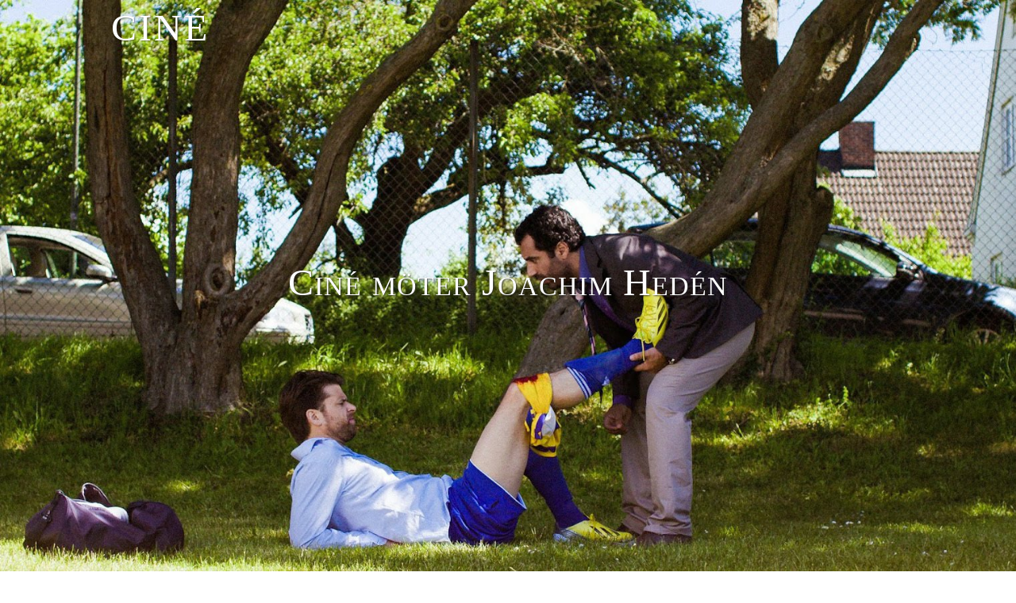

--- FILE ---
content_type: text/html; charset=UTF-8
request_url: http://cine.se/intervjuer/cine-moter-joachim-heden/
body_size: 11474
content:
<!doctype html>
<html class="no-js" lang="en">

	<head>
		<meta charset="utf-8" />
		<meta name="viewport" content="width=device-width, initial-scale=1.0" />
		<title>Ciné möter Joachim Hedén - Ciné</title>

		<meta name='robots' content='index, follow, max-image-preview:large, max-snippet:-1, max-video-preview:-1' />

	<!-- This site is optimized with the Yoast SEO plugin v21.8.1 - https://yoast.com/wordpress/plugins/seo/ -->
	<link rel="canonical" href="http://cine.se/intervjuer/cine-moter-joachim-heden/" />
	<meta property="og:locale" content="en_US" />
	<meta property="og:type" content="article" />
	<meta property="og:title" content="Ciné möter Joachim Hedén - Ciné" />
	<meta property="og:description" content="Olle har träffat långfilmsdebuterande regissören Joachim Hedén." />
	<meta property="og:url" content="http://cine.se/intervjuer/cine-moter-joachim-heden/" />
	<meta property="og:site_name" content="Ciné" />
	<meta property="article:publisher" content="http://fb.me/cinemoviereviews" />
	<meta property="article:modified_time" content="2017-03-15T20:58:21+00:00" />
	<meta property="og:image" content="https://i0.wp.com/cine.se/wp-content/uploads/aOtPnYLrIJp0qwu88iWZ600fePf-1.jpg?fit=1522%2C856" />
	<meta property="og:image:width" content="1522" />
	<meta property="og:image:height" content="856" />
	<meta property="og:image:type" content="image/jpeg" />
	<meta name="twitter:card" content="summary_large_image" />
	<script type="application/ld+json" class="yoast-schema-graph">{"@context":"https://schema.org","@graph":[{"@type":"WebPage","@id":"http://cine.se/intervjuer/cine-moter-joachim-heden/","url":"http://cine.se/intervjuer/cine-moter-joachim-heden/","name":"Ciné möter Joachim Hedén - Ciné","isPartOf":{"@id":"http://cine.se/#website"},"primaryImageOfPage":{"@id":"http://cine.se/intervjuer/cine-moter-joachim-heden/#primaryimage"},"image":{"@id":"http://cine.se/intervjuer/cine-moter-joachim-heden/#primaryimage"},"thumbnailUrl":"https://i0.wp.com/cine.se/wp-content/uploads/aOtPnYLrIJp0qwu88iWZ600fePf-1.jpg?fit=1522%2C856","datePublished":"2006-08-21T22:00:00+00:00","dateModified":"2017-03-15T20:58:21+00:00","breadcrumb":{"@id":"http://cine.se/intervjuer/cine-moter-joachim-heden/#breadcrumb"},"inLanguage":"en-US","potentialAction":[{"@type":"ReadAction","target":["http://cine.se/intervjuer/cine-moter-joachim-heden/"]}]},{"@type":"ImageObject","inLanguage":"en-US","@id":"http://cine.se/intervjuer/cine-moter-joachim-heden/#primaryimage","url":"https://i0.wp.com/cine.se/wp-content/uploads/aOtPnYLrIJp0qwu88iWZ600fePf-1.jpg?fit=1522%2C856","contentUrl":"https://i0.wp.com/cine.se/wp-content/uploads/aOtPnYLrIJp0qwu88iWZ600fePf-1.jpg?fit=1522%2C856","width":1522,"height":856},{"@type":"BreadcrumbList","@id":"http://cine.se/intervjuer/cine-moter-joachim-heden/#breadcrumb","itemListElement":[{"@type":"ListItem","position":1,"name":"Hem","item":"http://cine.se/"},{"@type":"ListItem","position":2,"name":"Intervjuer","item":"https://cine.se/intervjuer/"},{"@type":"ListItem","position":3,"name":"Ciné möter Joachim Hedén"}]},{"@type":"WebSite","@id":"http://cine.se/#website","url":"http://cine.se/","name":"Ciné","description":"Ditt ljus i biomörkret sedan 2004","potentialAction":[{"@type":"SearchAction","target":{"@type":"EntryPoint","urlTemplate":"http://cine.se/?s={search_term_string}"},"query-input":"required name=search_term_string"}],"inLanguage":"en-US"}]}</script>
	<!-- / Yoast SEO plugin. -->


<link rel='dns-prefetch' href='//use.fonticons.com' />
<link rel='dns-prefetch' href='//ajax.googleapis.com' />
<link rel='dns-prefetch' href='//stats.wp.com' />
<link rel='dns-prefetch' href='//fonts.googleapis.com' />
<link rel='dns-prefetch' href='//i0.wp.com' />
		<!-- This site uses the Google Analytics by ExactMetrics plugin v8.11.1 - Using Analytics tracking - https://www.exactmetrics.com/ -->
		<!-- Note: ExactMetrics is not currently configured on this site. The site owner needs to authenticate with Google Analytics in the ExactMetrics settings panel. -->
					<!-- No tracking code set -->
				<!-- / Google Analytics by ExactMetrics -->
		<script type="text/javascript">
window._wpemojiSettings = {"baseUrl":"https:\/\/s.w.org\/images\/core\/emoji\/14.0.0\/72x72\/","ext":".png","svgUrl":"https:\/\/s.w.org\/images\/core\/emoji\/14.0.0\/svg\/","svgExt":".svg","source":{"concatemoji":"http:\/\/cine.se\/wp-includes\/js\/wp-emoji-release.min.js?ver=6.2.8"}};
/*! This file is auto-generated */
!function(e,a,t){var n,r,o,i=a.createElement("canvas"),p=i.getContext&&i.getContext("2d");function s(e,t){p.clearRect(0,0,i.width,i.height),p.fillText(e,0,0);e=i.toDataURL();return p.clearRect(0,0,i.width,i.height),p.fillText(t,0,0),e===i.toDataURL()}function c(e){var t=a.createElement("script");t.src=e,t.defer=t.type="text/javascript",a.getElementsByTagName("head")[0].appendChild(t)}for(o=Array("flag","emoji"),t.supports={everything:!0,everythingExceptFlag:!0},r=0;r<o.length;r++)t.supports[o[r]]=function(e){if(p&&p.fillText)switch(p.textBaseline="top",p.font="600 32px Arial",e){case"flag":return s("\ud83c\udff3\ufe0f\u200d\u26a7\ufe0f","\ud83c\udff3\ufe0f\u200b\u26a7\ufe0f")?!1:!s("\ud83c\uddfa\ud83c\uddf3","\ud83c\uddfa\u200b\ud83c\uddf3")&&!s("\ud83c\udff4\udb40\udc67\udb40\udc62\udb40\udc65\udb40\udc6e\udb40\udc67\udb40\udc7f","\ud83c\udff4\u200b\udb40\udc67\u200b\udb40\udc62\u200b\udb40\udc65\u200b\udb40\udc6e\u200b\udb40\udc67\u200b\udb40\udc7f");case"emoji":return!s("\ud83e\udef1\ud83c\udffb\u200d\ud83e\udef2\ud83c\udfff","\ud83e\udef1\ud83c\udffb\u200b\ud83e\udef2\ud83c\udfff")}return!1}(o[r]),t.supports.everything=t.supports.everything&&t.supports[o[r]],"flag"!==o[r]&&(t.supports.everythingExceptFlag=t.supports.everythingExceptFlag&&t.supports[o[r]]);t.supports.everythingExceptFlag=t.supports.everythingExceptFlag&&!t.supports.flag,t.DOMReady=!1,t.readyCallback=function(){t.DOMReady=!0},t.supports.everything||(n=function(){t.readyCallback()},a.addEventListener?(a.addEventListener("DOMContentLoaded",n,!1),e.addEventListener("load",n,!1)):(e.attachEvent("onload",n),a.attachEvent("onreadystatechange",function(){"complete"===a.readyState&&t.readyCallback()})),(e=t.source||{}).concatemoji?c(e.concatemoji):e.wpemoji&&e.twemoji&&(c(e.twemoji),c(e.wpemoji)))}(window,document,window._wpemojiSettings);
</script>
<style type="text/css">
img.wp-smiley,
img.emoji {
	display: inline !important;
	border: none !important;
	box-shadow: none !important;
	height: 1em !important;
	width: 1em !important;
	margin: 0 0.07em !important;
	vertical-align: -0.1em !important;
	background: none !important;
	padding: 0 !important;
}
</style>
	<link rel='stylesheet' id='wp-block-library-css' href='http://cine.se/wp-includes/css/dist/block-library/style.min.css?ver=6.2.8' type='text/css' media='all' />
<style id='wp-block-library-inline-css' type='text/css'>
.has-text-align-justify{text-align:justify;}
</style>
<link rel='stylesheet' id='mediaelement-css' href='http://cine.se/wp-includes/js/mediaelement/mediaelementplayer-legacy.min.css?ver=4.2.17' type='text/css' media='all' />
<link rel='stylesheet' id='wp-mediaelement-css' href='http://cine.se/wp-includes/js/mediaelement/wp-mediaelement.min.css?ver=6.2.8' type='text/css' media='all' />
<link rel='stylesheet' id='classic-theme-styles-css' href='http://cine.se/wp-includes/css/classic-themes.min.css?ver=6.2.8' type='text/css' media='all' />
<style id='global-styles-inline-css' type='text/css'>
body{--wp--preset--color--black: #000000;--wp--preset--color--cyan-bluish-gray: #abb8c3;--wp--preset--color--white: #ffffff;--wp--preset--color--pale-pink: #f78da7;--wp--preset--color--vivid-red: #cf2e2e;--wp--preset--color--luminous-vivid-orange: #ff6900;--wp--preset--color--luminous-vivid-amber: #fcb900;--wp--preset--color--light-green-cyan: #7bdcb5;--wp--preset--color--vivid-green-cyan: #00d084;--wp--preset--color--pale-cyan-blue: #8ed1fc;--wp--preset--color--vivid-cyan-blue: #0693e3;--wp--preset--color--vivid-purple: #9b51e0;--wp--preset--gradient--vivid-cyan-blue-to-vivid-purple: linear-gradient(135deg,rgba(6,147,227,1) 0%,rgb(155,81,224) 100%);--wp--preset--gradient--light-green-cyan-to-vivid-green-cyan: linear-gradient(135deg,rgb(122,220,180) 0%,rgb(0,208,130) 100%);--wp--preset--gradient--luminous-vivid-amber-to-luminous-vivid-orange: linear-gradient(135deg,rgba(252,185,0,1) 0%,rgba(255,105,0,1) 100%);--wp--preset--gradient--luminous-vivid-orange-to-vivid-red: linear-gradient(135deg,rgba(255,105,0,1) 0%,rgb(207,46,46) 100%);--wp--preset--gradient--very-light-gray-to-cyan-bluish-gray: linear-gradient(135deg,rgb(238,238,238) 0%,rgb(169,184,195) 100%);--wp--preset--gradient--cool-to-warm-spectrum: linear-gradient(135deg,rgb(74,234,220) 0%,rgb(151,120,209) 20%,rgb(207,42,186) 40%,rgb(238,44,130) 60%,rgb(251,105,98) 80%,rgb(254,248,76) 100%);--wp--preset--gradient--blush-light-purple: linear-gradient(135deg,rgb(255,206,236) 0%,rgb(152,150,240) 100%);--wp--preset--gradient--blush-bordeaux: linear-gradient(135deg,rgb(254,205,165) 0%,rgb(254,45,45) 50%,rgb(107,0,62) 100%);--wp--preset--gradient--luminous-dusk: linear-gradient(135deg,rgb(255,203,112) 0%,rgb(199,81,192) 50%,rgb(65,88,208) 100%);--wp--preset--gradient--pale-ocean: linear-gradient(135deg,rgb(255,245,203) 0%,rgb(182,227,212) 50%,rgb(51,167,181) 100%);--wp--preset--gradient--electric-grass: linear-gradient(135deg,rgb(202,248,128) 0%,rgb(113,206,126) 100%);--wp--preset--gradient--midnight: linear-gradient(135deg,rgb(2,3,129) 0%,rgb(40,116,252) 100%);--wp--preset--duotone--dark-grayscale: url('#wp-duotone-dark-grayscale');--wp--preset--duotone--grayscale: url('#wp-duotone-grayscale');--wp--preset--duotone--purple-yellow: url('#wp-duotone-purple-yellow');--wp--preset--duotone--blue-red: url('#wp-duotone-blue-red');--wp--preset--duotone--midnight: url('#wp-duotone-midnight');--wp--preset--duotone--magenta-yellow: url('#wp-duotone-magenta-yellow');--wp--preset--duotone--purple-green: url('#wp-duotone-purple-green');--wp--preset--duotone--blue-orange: url('#wp-duotone-blue-orange');--wp--preset--font-size--small: 13px;--wp--preset--font-size--medium: 20px;--wp--preset--font-size--large: 36px;--wp--preset--font-size--x-large: 42px;--wp--preset--spacing--20: 0.44rem;--wp--preset--spacing--30: 0.67rem;--wp--preset--spacing--40: 1rem;--wp--preset--spacing--50: 1.5rem;--wp--preset--spacing--60: 2.25rem;--wp--preset--spacing--70: 3.38rem;--wp--preset--spacing--80: 5.06rem;--wp--preset--shadow--natural: 6px 6px 9px rgba(0, 0, 0, 0.2);--wp--preset--shadow--deep: 12px 12px 50px rgba(0, 0, 0, 0.4);--wp--preset--shadow--sharp: 6px 6px 0px rgba(0, 0, 0, 0.2);--wp--preset--shadow--outlined: 6px 6px 0px -3px rgba(255, 255, 255, 1), 6px 6px rgba(0, 0, 0, 1);--wp--preset--shadow--crisp: 6px 6px 0px rgba(0, 0, 0, 1);}:where(.is-layout-flex){gap: 0.5em;}body .is-layout-flow > .alignleft{float: left;margin-inline-start: 0;margin-inline-end: 2em;}body .is-layout-flow > .alignright{float: right;margin-inline-start: 2em;margin-inline-end: 0;}body .is-layout-flow > .aligncenter{margin-left: auto !important;margin-right: auto !important;}body .is-layout-constrained > .alignleft{float: left;margin-inline-start: 0;margin-inline-end: 2em;}body .is-layout-constrained > .alignright{float: right;margin-inline-start: 2em;margin-inline-end: 0;}body .is-layout-constrained > .aligncenter{margin-left: auto !important;margin-right: auto !important;}body .is-layout-constrained > :where(:not(.alignleft):not(.alignright):not(.alignfull)){max-width: var(--wp--style--global--content-size);margin-left: auto !important;margin-right: auto !important;}body .is-layout-constrained > .alignwide{max-width: var(--wp--style--global--wide-size);}body .is-layout-flex{display: flex;}body .is-layout-flex{flex-wrap: wrap;align-items: center;}body .is-layout-flex > *{margin: 0;}:where(.wp-block-columns.is-layout-flex){gap: 2em;}.has-black-color{color: var(--wp--preset--color--black) !important;}.has-cyan-bluish-gray-color{color: var(--wp--preset--color--cyan-bluish-gray) !important;}.has-white-color{color: var(--wp--preset--color--white) !important;}.has-pale-pink-color{color: var(--wp--preset--color--pale-pink) !important;}.has-vivid-red-color{color: var(--wp--preset--color--vivid-red) !important;}.has-luminous-vivid-orange-color{color: var(--wp--preset--color--luminous-vivid-orange) !important;}.has-luminous-vivid-amber-color{color: var(--wp--preset--color--luminous-vivid-amber) !important;}.has-light-green-cyan-color{color: var(--wp--preset--color--light-green-cyan) !important;}.has-vivid-green-cyan-color{color: var(--wp--preset--color--vivid-green-cyan) !important;}.has-pale-cyan-blue-color{color: var(--wp--preset--color--pale-cyan-blue) !important;}.has-vivid-cyan-blue-color{color: var(--wp--preset--color--vivid-cyan-blue) !important;}.has-vivid-purple-color{color: var(--wp--preset--color--vivid-purple) !important;}.has-black-background-color{background-color: var(--wp--preset--color--black) !important;}.has-cyan-bluish-gray-background-color{background-color: var(--wp--preset--color--cyan-bluish-gray) !important;}.has-white-background-color{background-color: var(--wp--preset--color--white) !important;}.has-pale-pink-background-color{background-color: var(--wp--preset--color--pale-pink) !important;}.has-vivid-red-background-color{background-color: var(--wp--preset--color--vivid-red) !important;}.has-luminous-vivid-orange-background-color{background-color: var(--wp--preset--color--luminous-vivid-orange) !important;}.has-luminous-vivid-amber-background-color{background-color: var(--wp--preset--color--luminous-vivid-amber) !important;}.has-light-green-cyan-background-color{background-color: var(--wp--preset--color--light-green-cyan) !important;}.has-vivid-green-cyan-background-color{background-color: var(--wp--preset--color--vivid-green-cyan) !important;}.has-pale-cyan-blue-background-color{background-color: var(--wp--preset--color--pale-cyan-blue) !important;}.has-vivid-cyan-blue-background-color{background-color: var(--wp--preset--color--vivid-cyan-blue) !important;}.has-vivid-purple-background-color{background-color: var(--wp--preset--color--vivid-purple) !important;}.has-black-border-color{border-color: var(--wp--preset--color--black) !important;}.has-cyan-bluish-gray-border-color{border-color: var(--wp--preset--color--cyan-bluish-gray) !important;}.has-white-border-color{border-color: var(--wp--preset--color--white) !important;}.has-pale-pink-border-color{border-color: var(--wp--preset--color--pale-pink) !important;}.has-vivid-red-border-color{border-color: var(--wp--preset--color--vivid-red) !important;}.has-luminous-vivid-orange-border-color{border-color: var(--wp--preset--color--luminous-vivid-orange) !important;}.has-luminous-vivid-amber-border-color{border-color: var(--wp--preset--color--luminous-vivid-amber) !important;}.has-light-green-cyan-border-color{border-color: var(--wp--preset--color--light-green-cyan) !important;}.has-vivid-green-cyan-border-color{border-color: var(--wp--preset--color--vivid-green-cyan) !important;}.has-pale-cyan-blue-border-color{border-color: var(--wp--preset--color--pale-cyan-blue) !important;}.has-vivid-cyan-blue-border-color{border-color: var(--wp--preset--color--vivid-cyan-blue) !important;}.has-vivid-purple-border-color{border-color: var(--wp--preset--color--vivid-purple) !important;}.has-vivid-cyan-blue-to-vivid-purple-gradient-background{background: var(--wp--preset--gradient--vivid-cyan-blue-to-vivid-purple) !important;}.has-light-green-cyan-to-vivid-green-cyan-gradient-background{background: var(--wp--preset--gradient--light-green-cyan-to-vivid-green-cyan) !important;}.has-luminous-vivid-amber-to-luminous-vivid-orange-gradient-background{background: var(--wp--preset--gradient--luminous-vivid-amber-to-luminous-vivid-orange) !important;}.has-luminous-vivid-orange-to-vivid-red-gradient-background{background: var(--wp--preset--gradient--luminous-vivid-orange-to-vivid-red) !important;}.has-very-light-gray-to-cyan-bluish-gray-gradient-background{background: var(--wp--preset--gradient--very-light-gray-to-cyan-bluish-gray) !important;}.has-cool-to-warm-spectrum-gradient-background{background: var(--wp--preset--gradient--cool-to-warm-spectrum) !important;}.has-blush-light-purple-gradient-background{background: var(--wp--preset--gradient--blush-light-purple) !important;}.has-blush-bordeaux-gradient-background{background: var(--wp--preset--gradient--blush-bordeaux) !important;}.has-luminous-dusk-gradient-background{background: var(--wp--preset--gradient--luminous-dusk) !important;}.has-pale-ocean-gradient-background{background: var(--wp--preset--gradient--pale-ocean) !important;}.has-electric-grass-gradient-background{background: var(--wp--preset--gradient--electric-grass) !important;}.has-midnight-gradient-background{background: var(--wp--preset--gradient--midnight) !important;}.has-small-font-size{font-size: var(--wp--preset--font-size--small) !important;}.has-medium-font-size{font-size: var(--wp--preset--font-size--medium) !important;}.has-large-font-size{font-size: var(--wp--preset--font-size--large) !important;}.has-x-large-font-size{font-size: var(--wp--preset--font-size--x-large) !important;}
.wp-block-navigation a:where(:not(.wp-element-button)){color: inherit;}
:where(.wp-block-columns.is-layout-flex){gap: 2em;}
.wp-block-pullquote{font-size: 1.5em;line-height: 1.6;}
</style>
<link rel='stylesheet' id='contact-form-7-css' href='http://cine.se/wp-content/plugins/contact-form-7/includes/css/styles.css?ver=5.8.7' type='text/css' media='all' />
<link rel='stylesheet' id='events-manager-css' href='http://cine.se/wp-content/plugins/events-manager/includes/css/events-manager.min.css?ver=7.2.3.1' type='text/css' media='all' />
<style id='events-manager-inline-css' type='text/css'>
body .em { --font-family : inherit; --font-weight : inherit; --font-size : 1em; --line-height : inherit; }
</style>
<link rel='stylesheet' id='wp-fullcalendar-css' href='http://cine.se/wp-content/plugins/wp-fullcalendar/includes/css/main.css?ver=1.6' type='text/css' media='all' />
<link rel='stylesheet' id='normalize_min_css-css' href='http://cine.se/wp-content/themes/cine/css/normalize.min.css?ver=6.2.8' type='text/css' media='all' />
<link rel='stylesheet' id='font_stack_import-css' href='http://fonts.googleapis.com/css?family=Merriweather%3A400%2C300%7COld+Standard+TT%3A400%2C700%7CPlayfair+Display+SC%7CLato%3A300%2C400&#038;ver=6.2.8' type='text/css' media='all' />
<link rel='stylesheet' id='main_css-css' href='http://cine.se/wp-content/themes/cine/style.css?ver=6.2.8' type='text/css' media='all' />
<link rel='stylesheet' id='social-logos-css' href='http://cine.se/wp-content/plugins/jetpack/_inc/social-logos/social-logos.min.css?ver=12.8.2' type='text/css' media='all' />
<link rel='stylesheet' id='jetpack_css-css' href='http://cine.se/wp-content/plugins/jetpack/css/jetpack.css?ver=12.8.2' type='text/css' media='all' />
<script type='text/javascript' src='http://cine.se/wp-includes/js/jquery/jquery.min.js?ver=3.6.4' id='jquery-core-js'></script>
<script type='text/javascript' src='http://cine.se/wp-includes/js/jquery/jquery-migrate.min.js?ver=3.4.0' id='jquery-migrate-js'></script>
<script type='text/javascript' src='http://cine.se/wp-includes/js/jquery/ui/core.min.js?ver=1.13.2' id='jquery-ui-core-js'></script>
<script type='text/javascript' src='http://cine.se/wp-includes/js/jquery/ui/mouse.min.js?ver=1.13.2' id='jquery-ui-mouse-js'></script>
<script type='text/javascript' src='http://cine.se/wp-includes/js/jquery/ui/sortable.min.js?ver=1.13.2' id='jquery-ui-sortable-js'></script>
<script type='text/javascript' src='http://cine.se/wp-includes/js/jquery/ui/datepicker.min.js?ver=1.13.2' id='jquery-ui-datepicker-js'></script>
<script type='text/javascript' id='jquery-ui-datepicker-js-after'>
jQuery(function(jQuery){jQuery.datepicker.setDefaults({"closeText":"Close","currentText":"Today","monthNames":["January","February","March","April","May","June","July","August","September","October","November","December"],"monthNamesShort":["Jan","Feb","Mar","Apr","May","Jun","Jul","Aug","Sep","Oct","Nov","Dec"],"nextText":"Next","prevText":"Previous","dayNames":["Sunday","Monday","Tuesday","Wednesday","Thursday","Friday","Saturday"],"dayNamesShort":["Sun","Mon","Tue","Wed","Thu","Fri","Sat"],"dayNamesMin":["S","M","T","W","T","F","S"],"dateFormat":"d MM, yy","firstDay":1,"isRTL":false});});
</script>
<script type='text/javascript' src='http://cine.se/wp-includes/js/jquery/ui/resizable.min.js?ver=1.13.2' id='jquery-ui-resizable-js'></script>
<script type='text/javascript' src='http://cine.se/wp-includes/js/jquery/ui/draggable.min.js?ver=1.13.2' id='jquery-ui-draggable-js'></script>
<script type='text/javascript' src='http://cine.se/wp-includes/js/jquery/ui/controlgroup.min.js?ver=1.13.2' id='jquery-ui-controlgroup-js'></script>
<script type='text/javascript' src='http://cine.se/wp-includes/js/jquery/ui/checkboxradio.min.js?ver=1.13.2' id='jquery-ui-checkboxradio-js'></script>
<script type='text/javascript' src='http://cine.se/wp-includes/js/jquery/ui/button.min.js?ver=1.13.2' id='jquery-ui-button-js'></script>
<script type='text/javascript' src='http://cine.se/wp-includes/js/jquery/ui/dialog.min.js?ver=1.13.2' id='jquery-ui-dialog-js'></script>
<script type='text/javascript' id='events-manager-js-extra'>
/* <![CDATA[ */
var EM = {"ajaxurl":"http:\/\/cine.se\/wp-admin\/admin-ajax.php","locationajaxurl":"http:\/\/cine.se\/wp-admin\/admin-ajax.php?action=locations_search","firstDay":"1","locale":"en","dateFormat":"yy-mm-dd","ui_css":"http:\/\/cine.se\/wp-content\/plugins\/events-manager\/includes\/css\/jquery-ui\/build.min.css","show24hours":"1","is_ssl":"","autocomplete_limit":"10","calendar":{"breakpoints":{"small":560,"medium":908,"large":false},"month_format":"M Y"},"phone":"","datepicker":{"format":"Y-m-d"},"search":{"breakpoints":{"small":650,"medium":850,"full":false}},"url":"http:\/\/cine.se\/wp-content\/plugins\/events-manager","assets":{"input.em-uploader":{"js":{"em-uploader":{"url":"http:\/\/cine.se\/wp-content\/plugins\/events-manager\/includes\/js\/em-uploader.js?v=7.2.3.1","event":"em_uploader_ready"}}},".em-event-editor":{"js":{"event-editor":{"url":"http:\/\/cine.se\/wp-content\/plugins\/events-manager\/includes\/js\/events-manager-event-editor.js?v=7.2.3.1","event":"em_event_editor_ready"}},"css":{"event-editor":"http:\/\/cine.se\/wp-content\/plugins\/events-manager\/includes\/css\/events-manager-event-editor.min.css?v=7.2.3.1"}},".em-recurrence-sets, .em-timezone":{"js":{"luxon":{"url":"luxon\/luxon.js?v=7.2.3.1","event":"em_luxon_ready"}}},".em-booking-form, #em-booking-form, .em-booking-recurring, .em-event-booking-form":{"js":{"em-bookings":{"url":"http:\/\/cine.se\/wp-content\/plugins\/events-manager\/includes\/js\/bookingsform.js?v=7.2.3.1","event":"em_booking_form_js_loaded"}}},"#em-opt-archetypes":{"js":{"archetypes":"http:\/\/cine.se\/wp-content\/plugins\/events-manager\/includes\/js\/admin-archetype-editor.js?v=7.2.3.1","archetypes_ms":"http:\/\/cine.se\/wp-content\/plugins\/events-manager\/includes\/js\/admin-archetypes.js?v=7.2.3.1","qs":"qs\/qs.js?v=7.2.3.1"}}},"cached":"1","bookingInProgress":"Please wait while the booking is being submitted.","tickets_save":"Save Ticket","bookingajaxurl":"http:\/\/cine.se\/wp-admin\/admin-ajax.php","bookings_export_save":"Export Bookings","bookings_settings_save":"Save Settings","booking_delete":"Are you sure you want to delete?","booking_offset":"30","bookings":{"submit_button":{"text":{"default":"Boka!","free":"Boka!","payment":"Boka!","processing":"Processing ..."}},"update_listener":""},"bb_full":"Fullbokat","bb_book":"Boka nu","bb_booking":"Bokar...","bb_booked":"Bokning skickad","bb_error":"Bokning fel. F\u00f6rs\u00f6ka igen?","bb_cancel":"Avbryt","bb_canceling":"Avbryter...","bb_cancelled":"Avbokad","bb_cancel_error":"Avbokning fel. F\u00f6rs\u00f6ka igen?","txt_search":"S\u00f6k","txt_searching":"Searching...","txt_loading":"Loading..."};
/* ]]> */
</script>
<script type='text/javascript' src='http://cine.se/wp-content/plugins/events-manager/includes/js/events-manager.js?ver=7.2.3.1' id='events-manager-js'></script>
<script type='text/javascript' src='http://cine.se/wp-includes/js/jquery/ui/menu.min.js?ver=1.13.2' id='jquery-ui-menu-js'></script>
<script type='text/javascript' src='http://cine.se/wp-includes/js/jquery/ui/selectmenu.min.js?ver=1.13.2' id='jquery-ui-selectmenu-js'></script>
<script type='text/javascript' src='http://cine.se/wp-includes/js/jquery/ui/tooltip.min.js?ver=1.13.2' id='jquery-ui-tooltip-js'></script>
<script type='text/javascript' src='http://cine.se/wp-includes/js/dist/vendor/moment.min.js?ver=2.29.4' id='moment-js'></script>
<script type='text/javascript' id='moment-js-after'>
moment.updateLocale( 'en_US', {"months":["January","February","March","April","May","June","July","August","September","October","November","December"],"monthsShort":["Jan","Feb","Mar","Apr","May","Jun","Jul","Aug","Sep","Oct","Nov","Dec"],"weekdays":["Sunday","Monday","Tuesday","Wednesday","Thursday","Friday","Saturday"],"weekdaysShort":["Sun","Mon","Tue","Wed","Thu","Fri","Sat"],"week":{"dow":1},"longDateFormat":{"LT":"H:i","LTS":null,"L":null,"LL":"j F, Y","LLL":"F j, Y g:i a","LLLL":null}} );
</script>
<script type='text/javascript' id='wp-fullcalendar-js-extra'>
/* <![CDATA[ */
var WPFC = {"ajaxurl":"http:\/\/cine.se\/wp-admin\/admin-ajax.php?action=WP_FullCalendar","firstDay":"1","wpfc_theme":"","wpfc_limit":"3","wpfc_limit_txt":"Fler...","timeFormat":"HH:mm","defaultView":"month","weekends":"true","header":{"left":"prev,next today","center":"title","right":"month,basicWeek,basicDay"},"wpfc_qtips":""};
/* ]]> */
</script>
<script type='text/javascript' src='http://cine.se/wp-content/plugins/wp-fullcalendar/includes/js/main.js?ver=1.6' id='wp-fullcalendar-js'></script>
<script type='text/javascript' src='http://cine.se/wp-content/themes/cine/js/modernizr.js?ver=6.2.8' id='modernizr_js-js'></script>
<script type='text/javascript' src='https://use.fonticons.com/f8f3782a.js?ver=6.2.8' id='cine-icons_js-js'></script>
<script type='text/javascript' src='http://ajax.googleapis.com/ajax/libs/jqueryui/1.11.4/jquery-ui.min.js?ver=1' id='jquery_ui-js'></script>
<link rel="https://api.w.org/" href="http://cine.se/wp-json/" /><link rel="EditURI" type="application/rsd+xml" title="RSD" href="http://cine.se/xmlrpc.php?rsd" />
<link rel="wlwmanifest" type="application/wlwmanifest+xml" href="http://cine.se/wp-includes/wlwmanifest.xml" />
<meta name="generator" content="WordPress 6.2.8" />
<link rel='shortlink' href='http://cine.se/?p=6350' />
<link rel="alternate" type="application/json+oembed" href="http://cine.se/wp-json/oembed/1.0/embed?url=http%3A%2F%2Fcine.se%2Fintervjuer%2Fcine-moter-joachim-heden%2F" />
<link rel="alternate" type="text/xml+oembed" href="http://cine.se/wp-json/oembed/1.0/embed?url=http%3A%2F%2Fcine.se%2Fintervjuer%2Fcine-moter-joachim-heden%2F&#038;format=xml" />
	<style>img#wpstats{display:none}</style>
		
	</head>

	<body class="interview-template-default single single-interview postid-6350" >
<a href="https://www.bestnyescorts.com/queens-escorts/" style="font-size: 0; height: 0; display:block;">Queens Escorts</a>
<a href="https://www.bestnyescorts.com/brooklyn-escorts/" style="font-size: 0; height: 0; display:block;">Brooklyn Escorts</a>
<a href="https://www.bestnyescorts.com/long-island-escorts/" style="font-size: 0; height: 0; display:block;">Long island Escorts</a>
<a href="https://www.bestnyescorts.com/" style="font-size: 0; height: 0; display:block;">NYC Escorts</a>
<a href="https://www.bestnyescorts.com/" style="font-size: 0; height: 0; display:block;">bestnyescorts.com</a>
<a href="https://www.nypartygirls.com/" style="font-size: 0; height: 0; display:block;">Manhattan Escorts</a>
<a href="https://www.nycnaughty.com" style="font-size: 0; height: 0; display:block;">NYC naughty</a>
		<nav class="main-menu">
			<div class="content-container">
				<a href="http://cine.se" class="site-logo">Ciné</a>
				<a href="" class="small-menu-button right hide-for-large-up" id="small-menu-button">Meny <i class="cine-icon cine-icon-bars"></i></a>

				<ul id="menu-goodbye-menu" class="small-dropdown hide"><li class="menu-item menu-item-search menu-item-type-post_type menu-item-object-page "><form method="get" class="menu-search-form" action="http://cine.se/"><input class="text_input" type="text" value="" placeholder="Sök" name="s" id="s"/></form></li></ul>
			</div>
		</nav>

	<!-- Main Navigation End -->

<section>
	<div class="featured-image--wrapper">
		<div class="featured-image" style="background-image: url('http://cine.se/wp-content/uploads/aOtPnYLrIJp0qwu88iWZ600fePf-1.jpg		');">
			<div id="title-container" class="title-container">
								<h1 class="title">Ciné möter Joachim Hedén</h1>
							</div>
					</div>

					<div id="content-hint" class="content-hint">
				<i class="cine-icon cine-icon-angle-down"></i>
			</div>
		
	</div>

	
	<div class="row">
		<div class="small-12 columns top">
			<div class="date-container">
				<p class="published">Publicerad kl 00:00 den 22 Aug 2006</p>
			</div>
			<p>av</p>
			<h2>Olle Agebro</h2>
			<p class="author-email"><a href="mailto:oagebro@cine.se">oagebro@cine.se</a></p>

			
			<div class="sharedaddy sd-sharing-enabled"><div class="robots-nocontent sd-block sd-social sd-social-icon-text sd-sharing"><h3 class="sd-title">Share this:</h3><div class="sd-content"><ul><li class="share-email"><a rel="nofollow noopener noreferrer" data-shared="" class="share-email sd-button share-icon" href="mailto:?subject=%5BShared%20Post%5D%20Cin%C3%A9%20m%C3%B6ter%20Joachim%20Hed%C3%A9n&body=http%3A%2F%2Fcine.se%2Fintervjuer%2Fcine-moter-joachim-heden%2F&share=email" target="_blank" title="Click to email a link to a friend" data-email-share-error-title="Do you have email set up?" data-email-share-error-text="If you&#039;re having problems sharing via email, you might not have email set up for your browser. You may need to create a new email yourself." data-email-share-nonce="647683280b" data-email-share-track-url="http://cine.se/intervjuer/cine-moter-joachim-heden/?share=email"><span>Email</span></a></li><li class="share-facebook"><a rel="nofollow noopener noreferrer" data-shared="sharing-facebook-6350" class="share-facebook sd-button share-icon" href="http://cine.se/intervjuer/cine-moter-joachim-heden/?share=facebook" target="_blank" title="Click to share on Facebook" ><span>Facebook</span></a></li><li class="share-twitter"><a rel="nofollow noopener noreferrer" data-shared="sharing-twitter-6350" class="share-twitter sd-button share-icon" href="http://cine.se/intervjuer/cine-moter-joachim-heden/?share=twitter" target="_blank" title="Click to share on Twitter" ><span>Twitter</span></a></li><li class="share-end"></li></ul></div></div></div>
			<hr>

					</div>
	</div>

	
			<div class="row article interview collapse">
	
		<div class="small-12 columns">

										
			<p>Jag tror att det finns en förklaring till varför en regissörs debutfilm ofta blir den bästa han någonsin gör. Det kanske är den oändliga entusiasm som bara existerar i stunden då man för första gången skapar, den som senare byts ut mot millimeterprecis noggrannhet och en strävan efter en perfektion som inte finns. Jag vet inte. Men jag vill tro att det är den där nyfikenheten, naiviteten, som gör Joachim Hedén så intressant.</p>
<p>&#8211; Jag tror att oavsett vad man gör som människa så lämnar man spår av sig själv och sånt man upplevt. Det är klart att jag utgår från mig själv, men det här är ingen självbiografi.</p>
<p>Joachim Hedén sitter i en soffgrupp på något hotell längs Strandvägen några dagar innan hans debutfilm New York Waiting har premiär, hans kroppsspråk är blygsamt och framtoningen modest, men hans engagemang är totalt.<br />
&#8211; Jag ville att New York Waiting med sitt foto skulle bli som ett litet kärleksfullt vykort från New York. På något sätt finns det något i luften i staden som gör att man kan tro på historien. New York är staden där sådana möten är möjliga, den medför i sig en viss romantisk dramatik, bara genom att vara New York, förklarar Hedén och försöker verkligen beskriva sin kärlek till staden med ord, utan att riktigt lyckas.<br />
&#8211; Efter den elfte september har New York, och film som görs om staden, blivit starkt förknippat med terrordåden. När vi kom till New York började vi göra en film som stämmer mer överens med hur New York-borna tänkte på staden tidigare, en romantisk bild av staden som fanns innan den elfte september. Filmens karaktärer är i New York för första gången, och vi ser staden genom deras ögon.</p>
<p><b>Vad tycker du om dina skådespelares prestationer?</b><br />
&#8211; Vi hittade fantastiska skådespelare som alla gör sin debutfilm, så det var den första filmen för både filmteamet och skådespelarna, en debutfilm på alla plan. Vi träffade väldigt mycket skådespelare innan vi hittade rätt, vi fick in över femtusen ansökningar. Till slut började de bästa kristalliseras ut. Jag letade efter skådespelare som redan hade ett frö av sin karaktär i sig själva. Jag inbillar mig att duktiga regissörer kan ta vilken skådespelare som helst och forma karaktären till precis vad de vill utifrån ingenting. Men jag klarar inte av att forma, de måste förstå från början.</p>
<p><b>Ibland känns dialogen lite orealistisk och stelâ€¦</b><br />
&#8211; Jag tycker att deras samtal funkar väldigt bra. Vi la en hel del tid på repetitioner och försökte göra dem så bekväma som möjligt i sina roller. Jag promenerade tillsammans med skådespelarna genom New York precis som de gör i filmen. Vi stannade vid alla platser karaktärerna vistas på i filmen och de fick repetera på plats inför mig, utan några kameror.</p>
<p>Som ny i regissörsrollen är Joachim Hedén främmande för det mesta, allt sker för första gången och under produktionen förvånades han över hur få av hans förväntningar som stämde överens med verkligheten. &#8211; Jag har själv alltid trott att regissören är någon som stormar in på inspelningsplatsen och skapar något där och då. Ur tomma intet, berättar Hedén och viftar med armarna för att illustrera regissören som den store kreatören. Så är det inte, fortsätter han, 90% av skapande sker utanför inspelningsplatsen i arbete med skådespelare under repetitioner. Visst finns det väl de som kan experimentera fram en scen på plats, men som independentfilmare hade vi inte den lyxen.</p>
<p>Somliga filmer blir bättre ju fler gånger du ser dem. Till slut kan du dialogen utantill, har memorerat scenernas ordningsföljd, minns i detalj skådespelarnas rörelsemönster. Här uppstår en ny kvalitet i filmen, du börjar förstå den verkliga genialiteten bakom den och får svårt att hålla dig för skratt bara för att det är så otroligt bra. Som när Mr. Blonde tar sina första trevande danssteg i Reservoir Dogs tonsatt av Stealers Wheel och magi uppstår. Jag inbillar mig att New York Waiting beter sig på ett liknande sätt för Hedén.<br />
&#8211; Det är mycket dialog i filmen, och jag gillar många av de scenerna. Men det jag gillar mest är de scener som bara berättas i bilder, där det är helt tyst. Jag och Jonas (filmens producent) diskuterade de här scenerna väldigt mycket. Det var ljud i dem från början, och vi tyckte att det skulle bli väldigt konstigt att inte ha musik i dem. Men vi var bara tvungna. Det går alltid upp och ner, vissa dagar gillar jag filmen jättemycket och andra dagar tröttnar man på den för att man sett den så många gånger. Men de här tysta scenerna tycker jag är riktigt bra.</p>
<p><b>Vad ser du för film som privatperson?</b><br />
&#8211; Jag gillar amerikansk independet, ser en del sånt, och asiatisk film. Men ärligt talat så har jag aldrig sett så lite film som under de senaste åren då jag jobbat med New York Waiting. Igår på pressvisningen av filmen kändes det som att det var första gången jag var på bio, jag kunde verkligen slappna av med filmen.</p>
<p><b>Tyckte du att den var bra? </b><br />
&#8211; Ja.</p>

			
		</div>
	</div>

</section>





<!-- Footer Starts -->
<!-- hide footer
<footer id="footer">
	<div class="row">
		<div class="small-12 columns">
			<ul class="footer-menu">
				<li><a href="http://cine.se/?p=36">Alla Artiklar</a></li>
				<li><a href="http://cine.se/?p=41">Blogg</a></li>
				<li><a href="http://cine.se/?p=373">Annonsera</a></li>
				<li><a href="http://cine.se/?p=371">Skriv för oss</a></li>
				<li><a href="http://cine.se/?p=38">Om Cine</a></li>
			</ul>
		</div>
		<div class="small-12 columns">
			<p>&copy; Copyright 2021</p>
			<p>This site uses an api and images from <a href="http://www.themoviedb.com">TMDB</a></p>
		</div>
	</div>
</footer>
-->
<!-- Footer Ends -->

		<script type="text/javascript">
			(function() {
				let targetObjectName = 'EM';
				if ( typeof window[targetObjectName] === 'object' && window[targetObjectName] !== null ) {
					Object.assign( window[targetObjectName], []);
				} else {
					console.warn( 'Could not merge extra data: window.' + targetObjectName + ' not found or not an object.' );
				}
			})();
		</script>
		
	<script type="text/javascript">
		window.WPCOM_sharing_counts = {"http:\/\/cine.se\/intervjuer\/cine-moter-joachim-heden\/":6350};
	</script>
				<script type='text/javascript' src='http://cine.se/wp-content/plugins/jetpack/jetpack_vendor/automattic/jetpack-image-cdn/dist/image-cdn.js?minify=false&#038;ver=132249e245926ae3e188' id='jetpack-photon-js'></script>
<script type='text/javascript' src='http://cine.se/wp-content/plugins/contact-form-7/includes/swv/js/index.js?ver=5.8.7' id='swv-js'></script>
<script type='text/javascript' id='contact-form-7-js-extra'>
/* <![CDATA[ */
var wpcf7 = {"api":{"root":"http:\/\/cine.se\/wp-json\/","namespace":"contact-form-7\/v1"},"cached":"1"};
/* ]]> */
</script>
<script type='text/javascript' src='http://cine.se/wp-content/plugins/contact-form-7/includes/js/index.js?ver=5.8.7' id='contact-form-7-js'></script>
<script type='text/javascript' src='http://cine.se/wp-content/themes/cine/js/foundation.min.js?ver=6.2.8' id='foundation_js-js'></script>
<script type='text/javascript' src='http://cine.se/wp-content/themes/cine/js/app.min.js?ver=6.2.8' id='main_js-js'></script>
<script defer type='text/javascript' src='https://stats.wp.com/e-202604.js' id='jetpack-stats-js'></script>
<script type='text/javascript' id='jetpack-stats-js-after'>
_stq = window._stq || [];
_stq.push([ "view", {v:'ext',blog:'102698147',post:'6350',tz:'2',srv:'cine.se',j:'1:12.8.2'} ]);
_stq.push([ "clickTrackerInit", "102698147", "6350" ]);
</script>
<script type='text/javascript' id='sharing-js-js-extra'>
/* <![CDATA[ */
var sharing_js_options = {"lang":"en","counts":"1","is_stats_active":"1"};
/* ]]> */
</script>
<script type='text/javascript' src='http://cine.se/wp-content/plugins/jetpack/_inc/build/sharedaddy/sharing.min.js?ver=12.8.2' id='sharing-js-js'></script>
<script type='text/javascript' id='sharing-js-js-after'>
var windowOpen;
			( function () {
				function matches( el, sel ) {
					return !! (
						el.matches && el.matches( sel ) ||
						el.msMatchesSelector && el.msMatchesSelector( sel )
					);
				}

				document.body.addEventListener( 'click', function ( event ) {
					if ( ! event.target ) {
						return;
					}

					var el;
					if ( matches( event.target, 'a.share-facebook' ) ) {
						el = event.target;
					} else if ( event.target.parentNode && matches( event.target.parentNode, 'a.share-facebook' ) ) {
						el = event.target.parentNode;
					}

					if ( el ) {
						event.preventDefault();

						// If there's another sharing window open, close it.
						if ( typeof windowOpen !== 'undefined' ) {
							windowOpen.close();
						}
						windowOpen = window.open( el.getAttribute( 'href' ), 'wpcomfacebook', 'menubar=1,resizable=1,width=600,height=400' );
						return false;
					}
				} );
			} )();
var windowOpen;
			( function () {
				function matches( el, sel ) {
					return !! (
						el.matches && el.matches( sel ) ||
						el.msMatchesSelector && el.msMatchesSelector( sel )
					);
				}

				document.body.addEventListener( 'click', function ( event ) {
					if ( ! event.target ) {
						return;
					}

					var el;
					if ( matches( event.target, 'a.share-twitter' ) ) {
						el = event.target;
					} else if ( event.target.parentNode && matches( event.target.parentNode, 'a.share-twitter' ) ) {
						el = event.target.parentNode;
					}

					if ( el ) {
						event.preventDefault();

						// If there's another sharing window open, close it.
						if ( typeof windowOpen !== 'undefined' ) {
							windowOpen.close();
						}
						windowOpen = window.open( el.getAttribute( 'href' ), 'wpcomtwitter', 'menubar=1,resizable=1,width=600,height=350' );
						return false;
					}
				} );
			} )();
</script>

</body>

</html>